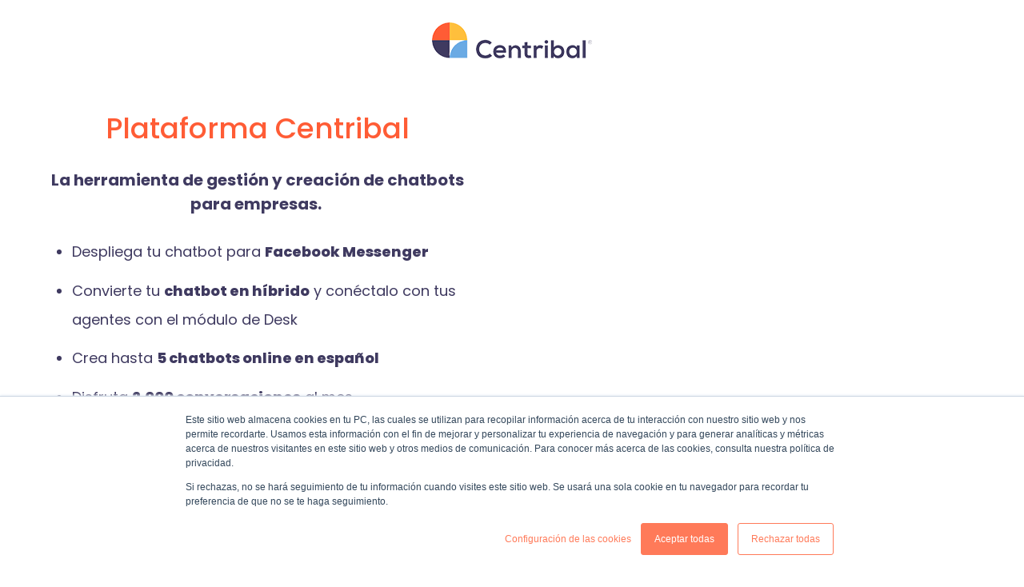

--- FILE ---
content_type: text/html; charset=UTF-8
request_url: https://demo.centribal.com/es/prueba-gratis-plan-professional-m
body_size: 10456
content:
<!doctype html><html lang="es-es"><head>
    <meta charset="utf-8">
    <title>Prueba gratis la Plataforma Centribal</title>
    
      <link rel="shortcut icon" href="https://demo.centribal.com/hubfs/si%CC%81mbolo-positivo.png">
    
    <meta name="description" content="En la Plataforma Centribal podrás crear chatbots desde un mismo lugar de manera rápida y sencilla, ahorrando costes y mejorando la experiencia de usuario.">
    
    
    
    
    <meta name="viewport" content="width=device-width, initial-scale=1">

    <script src="/hs/hsstatic/jquery-libs/static-1.1/jquery/jquery-1.7.1.js"></script>
<script>hsjQuery = window['jQuery'];</script>
    <meta property="og:description" content="En la Plataforma Centribal podrás crear chatbots desde un mismo lugar de manera rápida y sencilla, ahorrando costes y mejorando la experiencia de usuario.">
    <meta property="og:title" content="Prueba gratis la Plataforma Centribal">
    <meta name="twitter:description" content="En la Plataforma Centribal podrás crear chatbots desde un mismo lugar de manera rápida y sencilla, ahorrando costes y mejorando la experiencia de usuario.">
    <meta name="twitter:title" content="Prueba gratis la Plataforma Centribal">

    

    
    <style>
a.cta_button{-moz-box-sizing:content-box !important;-webkit-box-sizing:content-box !important;box-sizing:content-box !important;vertical-align:middle}.hs-breadcrumb-menu{list-style-type:none;margin:0px 0px 0px 0px;padding:0px 0px 0px 0px}.hs-breadcrumb-menu-item{float:left;padding:10px 0px 10px 10px}.hs-breadcrumb-menu-divider:before{content:'›';padding-left:10px}.hs-featured-image-link{border:0}.hs-featured-image{float:right;margin:0 0 20px 20px;max-width:50%}@media (max-width: 568px){.hs-featured-image{float:none;margin:0;width:100%;max-width:100%}}.hs-screen-reader-text{clip:rect(1px, 1px, 1px, 1px);height:1px;overflow:hidden;position:absolute !important;width:1px}
</style>

<link rel="stylesheet" href="//7052064.fs1.hubspotusercontent-na1.net/hubfs/7052064/hub_generated/template_assets/DEFAULT_ASSET/1767723235392/template_main.min.css">
<style>








/* 1a. Containers */





/* 1b. Breakpoints */







/* 1c. Colors */









/* 1d. Typography */











/* 1e. Border */



/* 1f. Corner Radius */



/* 1g. Lists */






/* 1h. Horizontal Rule */



/* 1i. Blockquote */




/* 1j. Buttons */








































/* 1k. Forms */















































/* 1l. Tables */











/* 1m. Site Header */












/* 1n. Site Footer */














/* 1o. Blog */








.content-wrapper {
  max-width: 1300px;
}

@media screen and (min-width: 1380px) {
  .content-wrapper {
    padding: 0;
  }
}

.content-wrapper--narrow {
  max-width: 760px;
}

@media screen and (min-width: 800px) {
  .content-wrapper--narrow {
    padding: 0;
  }
}

.dnd-section,
.content-wrapper--blog-index,
.content-wrapper--blog-post {
  padding: 80px 20px;
}

.dnd-section > .row-fluid {
  max-width: 1300px;
}





html {
  font-size: 18px;
}

body {
  font-family: Poppins, sans-serif; font-style: normal; font-weight: normal; text-decoration: none;
  background-color: #FFFFFF;
  color: #3f3a60;
  font-size: 18px;
}

/* Paragraphs */

p {
  font-family: Poppins, sans-serif; font-style: normal; font-weight: normal; text-decoration: none;
}

p.lead,
p.intro {
  font-size: 1.25rem;
}

/* Anchors */

a {
  font-family: Poppins, sans-serif; font-style: normal; font-weight: normal; text-decoration: none;
  color: #FF8A60;
}

a:hover, a:focus {
  font-weight: normal; text-decoration: underline; font-family: Poppins, sans-serif; font-style: normal;
  color: #009E83;
}

a:active {
  font-weight: normal; text-decoration: underline; font-family: Poppins, sans-serif; font-style: normal;
  color: #50eed3;
}

a.button:disabled {
  background-color: #f1f1f1;
}

/* Headings */

h1,
h2,
h3,
h4,
h5,
h6 {
  font-family: Poppins, sans-serif; font-style: normal; font-weight: 500; text-decoration: none;
  color: #3f3a60;
  text-transform: none;
}



  h1 {
    font-family: Poppins, sans-serif; font-style: normal; font-weight: 500; text-decoration: none;
    color: #3f3a60;
    font-size: 38px;
    letter-spacing: 0px;
    text-transform: none;
  }

  h2 {
    font-family: Poppins, sans-serif; font-style: normal; font-weight: 500; text-decoration: none;
    color: #3f3a60;
    font-size: 32px;
    letter-spacing: 0px;
    text-transform: none;
  }

  h3 {
    font-family: Poppins, sans-serif; font-style: normal; font-weight: 500; text-decoration: none;
    color: #3f3a60;
    font-size: 22px;
    letter-spacing: 0px;
    text-transform: none;
  }

  h4 {
    font-family: Poppins, sans-serif; font-style: normal; font-weight: 500; text-decoration: none;
    color: #3f3a60;
    font-size: 20px;
    letter-spacing: 1.18px;
    text-transform: none;
  }

  h5 {
    font-family: Poppins, sans-serif; font-style: normal; font-weight: 800; text-decoration: none;
    color: #3f3a60;
    font-size: 20px;
    letter-spacing: 1.18px;
    text-transform: none;
  }

  h6 {
    font-family: Poppins, sans-serif; font-style: normal; font-weight: 500; text-decoration: none;
    color: #3f3a60;
    font-size: 18px;
    letter-spacing: 1.06px;
    text-transform: none;
  }



/* Lists */

ul,
ol {
  margin: 1.5rem 0;
  padding-left: 1.5rem;
}

ul li,
ol li {
  margin: 0.7rem;
}

ul ul,
ol ul,
ul ol,
ol ol {
  margin: 1.5rem;
}

/* Blockquote */

blockquote {
  border-left: 10px solid #ffbf3d;
  padding-left: 1.5rem;
}

/* Horizontal Rules */

hr {
  border-bottom-color: #d0d0d0;
}





/* Primary Button */

button,
.button {
  font-family: Poppins, sans-serif; font-style: normal; font-weight: 500; text-decoration: none;
  background-color: 

  
  
    
  


  rgba(255, 138, 96, 1.0)

;
  border: 1px solid #FF8A60;
  border-radius: 50px;
  color: #FFFFFF;
  fill: #FFFFFF;
  font-size: 16px;
  padding: 12px 44px;
  text-transform: none;
}

button:hover,
button:focus,
.button:hover,
.button:focus,
button:active,
.button:active {
  font-family: Poppins, sans-serif; font-style: normal; font-weight: 500; text-decoration: none;
  background-color: 

  
  
    
  


  rgba(255, 191, 61, 1.0)

;
  border: 1px solid #ffbf3d;
  color: #FFFFFF;
}

button:active,
.button:active {
  font-family: Poppins, sans-serif; font-style: normal; font-weight: 500; text-decoration: none;
  background-color: rgba(255, 255, 141, 100);
  border: 1px solid #ffbf3d;
  border-color: #ffff8d;
  color: #FFFFFF;
}

/* Disabled Button */

button:disabled,
.button:disabled,
.button.button--secondary:disabled,
.button.button--simple:disabled {
  color: #f1f1f1;
}

button:disabled,
.button:disabled {
  background-color: #d0d0d0;
}

/* Secondary Button */

.button.button--secondary {
  font-family: Poppins, sans-serif; font-style: normal; font-weight: normal; text-decoration: none;
  background-color: 

  
  
    
  


  rgba(255, 255, 255, 0.0)

;
  border: 1px solid #FF8A60;
  border-radius: 50px;
  color: #FF8A60;
  fill: #FF8A60;
  padding: 12px 44px;
  text-transform: none;
}

.button.button--secondary:hover,
.button.button--secondary:focus,
.button.button--secondary:active {
  font-family: Poppins, sans-serif; font-style: normal; font-weight: 500; text-decoration: none;
  background-color: 

  
  
    
  


  rgba(255, 255, 255, 0.0)

;
  border: 1px solid #009E83;
  color: #009E83;
  fill: #009E83;
}

.button.button--secondary:active {
  font-family: Poppins, sans-serif; font-style: normal; font-weight: 500; text-decoration: none;
  background-color: rgba(255, 255, 255, 0);
  border: 1px solid #009E83;
  border-color: #50eed3;
  color: #50eed3;
  fill: #50eed3;
}

/* Simple Button */

.button.button--simple {
  font-family: Poppins, sans-serif; font-style: normal; font-weight: normal; text-decoration: none;
  color: #FF8A60;
  fill: #FF8A60;
  text-transform: uppercase;
}



  .button.button--simple:after {
    content: none;
  }



.button.button--simple:hover,
.button.button--simple:focus {
  font-family: Poppins, sans-serif; font-style: normal; font-weight: normal; text-decoration: none;
  color: #009E83;
  fill: #009E83;
}



  .button.button--simple:hover:after,
  .button.button--simple:focus:after,
  .button.button--simple:active:after {
    content: none;
  }



.button.button--simple:active {
  font-family: Poppins, sans-serif; font-style: normal; font-weight: normal; text-decoration: none;
  color: #50eed3;
  fill: #50eed3;
}

/* Button Sizing */

.button.button--small {
  font-size: 14px;
  padding: 12px 44px;
}

.button.button--large {
  font-size: 18px;
  padding: 12px 44px;
}







form {
  background-color: 

  
  
    
  


  rgba(63, 58, 96, 1.0)

;
  border: 1px none #D0D0D0;
  border-radius: 18px;
  padding: 30px 45px;
}

.hs-form-field {
  margin-bottom: 1.5rem;
}

/* Form Title */

.form-title {
  font-family: Poppins, sans-serif; font-style: normal; font-weight: 500; text-decoration: none;
  background-color: 

  
  
    
  


  rgba(63, 58, 96, 1.0)

;
  border: 1px none #D0D0D0;
  border-top-left-radius: 18px;
  border-top-right-radius: 18px;
  color: #FFFFFF;
  font-size: 22px;
  padding: 35px 15px;
  text-transform: none;
}

/* Labels */

.hs-form-field > label,
.hs-form-field > label span,
#hs-subscriptions-unsubscribe-survey label {
  font-family: Poppins, sans-serif; font-style: normal; font-weight: normal; text-decoration: none;
  color: #FFFFFF;
  font-size: 16px;
  padding: 0px 0px;
}

/* Help Text - Legends */

.hs-form-field legend,
#hs-subscriptions-unsubscribe-survey legend {
  font-family: Poppins, sans-serif; font-style: normal; font-weight: normal; text-decoration: none;
  color: #FFFFFF;
  font-size: 14px;
}

/* Inputs */

input[type='text'],
input[type='email'],
input[type='password'],
input[type='tel'],
input[type='number'],
select,
textarea {
  font-family: Poppins, sans-serif; font-style: normal; font-weight: normal; text-decoration: none;
  background-color: 

  
  
    
  


  rgba(255, 255, 255, 1.0)

;
  border: 1px solid #D2E9FC;
  border-radius: 4px;
  color: #3f3a60;
  font-size: 16px;
  padding: 8px 10px;
}

input[type='text']:focus,
input[type='email']:focus,
input[type='password']:focus,
input[type='tel']:focus,
input[type='number']:focus,
input[type='file']:focus,
select:focus,
textarea:focus {
  outline-color: #FF8A60;
}

::-webkit-input-placeholder {
  color: #D0D0D0;
}

::-moz-placeholder {
  color: #D0D0D0;
}

:-ms-input-placeholder {
  color: #D0D0D0;
}

:-moz-placeholder {
  color: #D0D0D0;
}

::placeholder {
  color: #D0D0D0;
}

/* Inputs - Checkbox/Radio */

form .inputs-list:not(.no-list) label,
form .inputs-list:not(.no-list) label > span,
form .inputs-list:not(.no-list) label > span p {
  font-family: Poppins, sans-serif; font-style: normal; font-weight: normal; text-decoration: none;
  color: #FFFFFF;
  font-size: 14px;
}

/* Inputs - Datepicker */

.fn-date-picker .pika-table thead th {
  background-color: 

  
  
    
  


  rgba(0, 50, 109, 1.0)

;
  color: #FFFFFF;
}

.fn-date-picker td.is-today .pika-button {
  color: #3f3a60;
}

.hs-datepicker .is-selected button.pika-button {
  background-color: #ffbf3d;
  color: #3f3a60;
}

.hs-datepicker button.pika-button:hover {
  background-color: #FF8A60 !important;
}

/* Form Rich Text */

form .hs-richtext,
form .hs-richtext *,
form .hs-richtext p,
form .hs-richtext h1,
form .hs-richtext h2,
form .hs-richtext h3,
form .hs-richtext h4,
form .hs-richtext h5,
form .hs-richtext h6 {
  font-family: Poppins, sans-serif; font-style: normal; font-weight: normal; text-decoration: none;
  color: #FFFFFF;
}

/* GDPR Text */

form .legal-consent-container,
form .legal-consent-container .hs-richtext,
form .legal-consent-container .hs-richtext p {
  font-family: Poppins, sans-serif; font-style: normal; font-weight: normal; text-decoration: none;
  color: #FFFFFF;
  font-size: 14px;
}

/* Validation */

.hs-input.invalid.error {
  border-color: #ef6b51;
}

.hs-error-msg,
.hs-error-msgs {
  color: #ef6b51;
}

/* Submit */



  form input[type='submit'],
  form .hs-button,
  form .hs-subscriptions-primary-button {
    font-family: Poppins, sans-serif; font-style: normal; font-weight: 500; text-decoration: none;
    background-color: 

  
  
    
  


  rgba(255, 138, 96, 1.0)

;
    border: 1px solid #FF8A60;
    border-radius: 50px;
    color: #FFFFFF;
    fill: #FFFFFF;
    padding: 12px 44px;
    text-transform: none;
  }

  form input[type='submit']:hover,
  form input[type='submit']:focus,
  form .hs-button:hover,
  form .hs-button:focus,
  form .hs-subscriptions-primary-button:hover,
  form .hs-subscriptions-primary-button:focus {
    font-family: Poppins, sans-serif; font-style: normal; font-weight: 500; text-decoration: none;
    background-color: 

  
  
    
  


  rgba(255, 191, 61, 1.0)

;
    border: 1px solid #ffbf3d;
    color: #FFFFFF;
  }

  form input[type='submit']:active,
  form .hs-button:active,
  form .hs-subscriptions-primary-button:active {
    font-family: Poppins, sans-serif; font-style: normal; font-weight: 500; text-decoration: none;
    background-color: rgba(255, 255, 141, 100);
    border: 1px solid #ffbf3d;
    border-color: #ffff8d;
}





  form input[type='submit'],
  form .hs-button,
  form .hs-subscriptions-primary-button {
    font-size: 16px;
    padding: 12px 44px;
  }



/* Inline Thank You Message */

.submitted-message {
  background-color: 

  
  
    
  


  rgba(63, 58, 96, 1.0)

;
  border: 1px none #D0D0D0;
  border-radius: 18px;
  padding: 30px 45px;
}





table {
  background-color: 

  
  
    
  


  rgba(255, 255, 255, 1.0)

;
  border: 1px solid #D2E9FC;
}

th,
td {
  border: 1px solid #D2E9FC;
  color: #3f3a60;
  padding: 15px 15px;
}

thead th,
thead td {
  background-color: 

  
  
    
  


  rgba(0, 50, 109, 1.0)

;
  border-bottom: 2px none #D2E9FC;
  color: #FFFFFF;
}

tbody + tbody {
  border-top: 2px none #D2E9FC;
}






.header {
  background-color: 

  
  
    
  


  rgba(255, 255, 255, 1.0)

;
  border-bottom: 1px none #FFFFFF;
}

.header__container {
  max-width: 1300px;
}

/* Header Content */

.header p,
.header h1,
.header h2,
.header h3,
.header h4,
.header h5,
.header h6,
.header span,
.header div,
.header li,
.header blockquote,
.header .related-post__title a {
  color: 

  
  
    
  


  rgba(63, 58, 96, 1)

;
}

/* Logo */

.header__logo .logo-company-name {
  color: 

  
  
    
  


  rgba(63, 58, 96, 1)

;
}

/* Navigation Menu */

.navigation-primary .menu-item a {
  font-family: Poppins, sans-serif; font-style: normal; font-weight: 500; text-decoration: none;
  color: #3f3a60;
  font-size: 18px;
  text-transform: none;
}

.navigation-primary .menu-item a:hover,
.navigation-primary .menu-item a:focus {
  font-family: Poppins, sans-serif; font-style: normal; font-weight: 500; text-decoration: none;
  color: #3f3a60;
}

.navigation-primary .menu-item a:active {
  font-family: Poppins, sans-serif; font-style: normal; font-weight: 500; text-decoration: none;
  color: #3f3a60;
}

.navigation-primary .submenu:not(.level-1) {
  background-color: 

  
  
    
  


  rgba(255, 255, 255, 1.0)

;
}

.navigation-primary .submenu:not(.level-1) .menu-item .menu-link:hover,
.navigation-primary .submenu:not(.level-1) .menu-item .menu-link:focus {
  font-family: Poppins, sans-serif; font-style: normal; font-weight: 500; text-decoration: none;
  background-color: 

  
  
    
  


  rgba(239, 247, 255, 1.0)

;
  color: #3f3a60;
}

.navigation-primary .submenu:not(.level-1) .menu-item .menu-link:active {
  font-family: Poppins, sans-serif; font-style: normal; font-weight: 500; text-decoration: none;
  background-color: 

  
  
    
  


  rgba(255, 138, 96, 1.0)

;
  color: #3f3a60;
}


@media (min-width: 768px) {
  .navigation-primary .submenu:not(.level-1) {
    border: 2px solid #EFF7FE;
  }
}

@media (max-width: 768px) {
  .header__navigation {
    background-color: 

  
  
    
  


  rgba(255, 255, 255, 1.0)

;
  }

  .header__menu .header__mobile-menu-icon,
  .header__menu .header__mobile-menu-icon:after,
  .header__menu .header__mobile-menu-icon:before,
  .header__menu .menu-arrow-icon,
  .header__menu .menu-arrow-icon:after {
    background-color: #3f3a60;
  }

  .navigation-primary .submenu.level-1 .menu-item .menu-link:hover,
  .navigation-primary .submenu.level-1 .menu-item .menu-link:focus {
    font-family: Poppins, sans-serif; font-style: normal; font-weight: 500; text-decoration: none;
    background-color: 

  
  
    
  


  rgba(239, 247, 255, 1.0)

;
    color: #3f3a60;
  }

  .navigation-primary .submenu.level-1 .menu-item .menu-link:active {
    font-family: Poppins, sans-serif; font-style: normal; font-weight: 500; text-decoration: none;
    background-color: 

  
  
    
  


  rgba(255, 138, 96, 1.0)

;
    color: #3f3a60;
  }
}

/* Menu Toggle */

@media screen and (max-width: 767px) {
  body .header__navigation-toggle svg,
  body .menu-arrow svg {
    fill: #3f3a60;
  }
}

/* Language Switcher */

.header__language-switcher .lang_list_class {
  background-color: 

  
  
    
  


  rgba(255, 255, 255, 1.0)

;
  border: 2px solid #EFF7FE;
}

.header__language-switcher-label-current:after {
  border-top-color: #3f3a60;
}

.header__language-switcher-label-current,
.header__language-switcher .lang_list_class li a {
  font-family: Poppins, sans-serif; font-style: normal; font-weight: 500; text-decoration: none;
  color: #3f3a60;
  font-size: 18px;
  text-transform: none;
}

.header__language-switcher-label-current:hover,
.header__language-switcher-label-current:focus,
.header__language-switcher-label-current:active,
.header__language-switcher .lang_list_class li:hover a,
.header__language-switcher .lang_list_class li:focus a,
.header__language-switcher .lang_list_class li a:active {
  font-family: Poppins, sans-serif; font-style: normal; font-weight: 500; text-decoration: none;
  color: #3f3a60;
}

.header__language-switcher .lang_list_class li:hover,
.header__language-switcher .lang_list_class li:focus {
  font-family: Poppins, sans-serif; font-style: normal; font-weight: 500; text-decoration: none;
  background-color: 

  
  
    
  


  rgba(239, 247, 255, 1.0)

;
  color: #3f3a60;
}

/* Blog Post Listing Module */

.header .blog-post-listing h1,
.header .blog-post-listing h2,
.header .blog-post-listing h3,
.header .blog-post-listing h4,
.header .blog-post-listing h5,
.header .blog-post-listing h6,
.header .blog-post-listing p,
.header .blog-post-listing div,
.header .blog-post-listing span {
  color: #3f3a60;
}

/* Related Posts Module */

.header .related-post__title a:hover,
.header .related-post__title a:focus {
  color: 

  
  
    
  


  rgba(63, 58, 96, 1)

;
}

.header .related-post__title a:active {
  color: 

  
  
    
  


  rgba(63, 58, 96, 1)

;
}

/* Social Follow Module */

.header .social-links__icon svg {
  fill: 

  
  
    
  


  rgba(63, 58, 96, 1)

;
}

.header .social-links__icon:hover svg {
  fill: 

  
  
    
  


  rgba(255, 255, 255, 1.0)

;
}

.header .social-links__icon:hover {
  background-color: 

  
  
    
  


  rgba(63, 58, 96, 1)

;
}





.footer--site-page {
  background-color: 

  
  
    
  


  rgba(63, 52, 96, 1.0)

;
  border-top: 1px none #00C6AB;
}

.footer--landing-page {
  background-color: 

  
  
    
  


  rgba(255, 255, 255, 1)

;
  color: 

  
  
    
  


  rgba(63, 58, 96, 1)

;
}

.footer--landing-page h1,
.footer--landing-page h2,
.footer--landing-page h3,
.footer--landing-page h4,
.footer--landing-page h5,
.footer--landing-page h6,
.footer--landing-page p,
.footer--landing-page a:not(.button),
.footer--landing-page div,
.footer--landing-page span,
.footer--landing-page blockquote,
.footer--landing-page .related-post__title a {
  color: 

  
  
    
  


  rgba(63, 58, 96, 1)

;
}

.footer__container {
  max-width: 1300px;
}

.footer__bottom-section {
  border-color: #ffffff;
  border-top: 2px solid #EFF7FE;
}

/* Footer Content */

.footer--site-page h1,
.footer--site-page h2,
.footer--site-page h3,
.footer--site-page h4,
.footer--site-page h5,
.footer--site-page h6,
.footer--site-page p,
.footer--site-page a:not(.button),
.footer--site-page div,
.footer--site-page span,
.footer--site-page blockquote,
.footer--site-page .related-post__title a {
  color: #ffffff;
}



  .footer--site-page h4 {
      font-family: Poppins, sans-serif; font-style: normal; font-weight: 500; text-decoration: none;
      font-size: 18px;
      letter-spacing: 1.06px;
      text-transform: none;
  }



/* Footer Menu */

.footer .hs-menu-item a {
  font-family: Poppins, sans-serif; font-style: normal; font-weight: normal; text-decoration: none;
  color: #FFFFFF;
  font-size: 18px;
  text-transform: none;
}

.footer .hs-menu-item a:hover,
.footer .hs-menu-item a:focus {
  font-family: Poppins, sans-serif; font-style: normal; font-weight: normal; text-decoration: none;
  color: #FFFFFF;
}

.footer .hs-menu-item a:active {
  font-family: Poppins, sans-serif; font-style: normal; font-weight: normal; text-decoration: none;
  color: #FFFFFF;
}

/* Form Module */

.footer--site-page .form-title,
.footer--site-page form .hs-richtext,
.footer--site-page form .hs-richtext *,
.footer--site-page form .hs-richtext p,
.footer--site-page form .hs-richtext h1,
.footer--site-page form .hs-richtext h2,
.footer--site-page form .hs-richtext h3,
.footer--site-page form .hs-richtext h4,
.footer--site-page form .hs-richtext h5,
.footer--site-page form .hs-richtext h6,
.footer--site-page .hs-form-field > label,
.footer--site-page .hs-form-field > label span,
.footer--site-page .hs-form-field legend,
.footer--site-page form .inputs-list:not(.no-list) label,
.footer--site-page form .inputs-list:not(.no-list) label > span,
.footer--site-page form .inputs-list:not(.no-list) label > span p {
  color: #ffffff;
}

/* Blog Post Listing Module */

.footer .blog-post-listing h1,
.footer .blog-post-listing h2,
.footer .blog-post-listing h3,
.footer .blog-post-listing h4,
.footer .blog-post-listing h5,
.footer .blog-post-listing h6,
.footer .blog-post-listing p,
.footer .blog-post-listing div,
.footer .blog-post-listing span {
  color: #3f3a60;
}

/* Related Posts Module */

.footer--site-page .related-post__title a:hover,
.footer--site-page .related-post__title a:focus {
  color: #afafaf;
}

.footer--site-page .related-post__title a:active {
  color: #ffffff;
}

/* Social Follow Module */

.footer--site-page .social-links__icon svg {
  fill: #ffffff;
}

.footer--site-page .social-links__icon:hover svg {
  fill: 

  
  
    
  


  rgba(63, 52, 96, 1.0)

;
}

.footer--site-page .social-links__icon:hover {
  background-color: #ffffff;
}





/* Blog Title */

.blog-index__post-title a,
.blog-index__post-author-name {
  color: #3f3a60;
}

.blog-index__post-title a:hover,
.blog-index__post-title a:focus {
  color: #000010;
}

.blog-index__post-title a:active {
  color: #8f8ab0;
}

/* Blog Meta - Author */

.blog-index__post-author-name,
.blog-post__author-name {
  font-family: Poppins, sans-serif; font-style: normal; font-weight: normal; text-decoration: none;
  color: #3f3a60;
}

.blog-post__author-links svg {
  fill: #3f3a60;
}

.blog-post__author-links a:hover svg {
  fill: #FF8A60;
}

/* Tags */

.blog-index__post-tag-link,
.blog-post__tag-link {
  background-color: 

  
  
    
  


  rgba(255, 191, 61, 0.0)

;
  color: #00C6AB;
}

.blog-index__post-tags svg,
.blog-post__tags svg {
  fill: #ffbf3d;
}

/* Blog Listing */

.blog-subheader__author-links a {
  background-color: #FF8A60;
}

.blog-subheader__author-links a:hover {
  background-color: #009E83;
}

/* Blog Pagination */

.blog-pagination__link {
  color: #FF8A60;
}

.blog-pagination__link:hover,
.blog-pagination__link:focus {
  color: #009E83;
}

.blog-pagination__link:hover svg,
.blog-pagination__link:focus svg {
  fill: #009E83;
}

.blog-pagination__link:active {
  color: #50eed3;
}

.blog-pagination__link:active svg {
  fill: #50eed3;
}

.blog-pagination__prev-link--disabled,
.blog-pagination__next-link--disabled {
  color: #d0d0d0;
}

.blog-pagination__prev-link--disabled svg,
.blog-pagination__next-link--disabled svg {
  fill: #d0d0d0;
}

.blog-pagination__link--active {
  background-color: #FF8A60;
  color: #fff;
}

.blog-pagination__link--active:hover,
.blog-pagination__link--active:focus {
  color: #fff;
}

/* Blog Post */

.blog-post__image {
  border-radius: 18px;
}

/* Blog Search */

.blog-search form button {
  border-radius: 4px;
}





/* Error Pages - Global */

.error-page:before {
  font-family: Poppins, sans-serif; font-style: normal; font-weight: normal; text-decoration: none;
}

/* System Pages - Global */

.hs-search-results__title {
  font-family: Poppins, sans-serif; font-style: normal; font-weight: 500; text-decoration: none;
  color: #3f3a60;
}

.hs-search-results__title:hover {
  font-family: Poppins, sans-serif; font-style: normal; font-weight: 500; text-decoration: none;
}

/* Forms in System Pages */

#email-prefs-form h3 {
  font-family: Poppins, sans-serif; font-style: normal; font-weight: normal; text-decoration: none;
  color: #FFFFFF;
  font-size: 16px;
  padding: 0px 0px;
}

#email-prefs-form,
#email-prefs-form h1,
#email-prefs-form h2 {
  color: #FFFFFF;
}

/* Password Prompt */

.password-prompt input[type='password'] {
  margin-bottom: 1.5rem;
}

/* Backup Unsubscribe */

.backup-unsubscribe input[type='email'] {
  margin-bottom: 1.5rem;
  padding: 8px 10px !important;
}





/* Icon */

body .icon svg {
  fill: #ffbf3d;
}

/* Pricing Table */

body .price-block__header {
  background-color: #ffbf3d;
}

body .billing-selectors__pricing-option input[type='radio']:checked + label:before {
  border-color: #ffbf3d;
}

/* Image Module */

img {
  max-width: 100%;
}

/* Social Follow */

body .social-links__icon svg {
  fill: #3f3a60;
}

body .social-links__icon:hover svg {
  fill: #3f3a60;
}

body .social-links__icon:hover {
  background-color: transparent;
}

/* Statististic */

body .statistic__circle {
  background-color: #d0d0d0;
}

body .statistic__info {
  color: #3f3a60;
}

body .statistic__bar,
body .statistic__fill,
body .statistic__fill {
  border-color: #ffbf3d;
}

body .statistic__circle:after {
  background-color: #FFFFFF
}

/* Testimonial Slider */

body .tns-nav button {
  background-color: #d0d0d0;
}

body .tns-nav .tns-nav-active {
  background-color: #ffbf3d;
}
</style>

<style>
  @font-face {
    font-family: "Poppins";
    font-weight: 800;
    font-style: normal;
    font-display: swap;
    src: url("/_hcms/googlefonts/Poppins/800.woff2") format("woff2"), url("/_hcms/googlefonts/Poppins/800.woff") format("woff");
  }
  @font-face {
    font-family: "Poppins";
    font-weight: 700;
    font-style: normal;
    font-display: swap;
    src: url("/_hcms/googlefonts/Poppins/700.woff2") format("woff2"), url("/_hcms/googlefonts/Poppins/700.woff") format("woff");
  }
  @font-face {
    font-family: "Poppins";
    font-weight: 500;
    font-style: normal;
    font-display: swap;
    src: url("/_hcms/googlefonts/Poppins/500.woff2") format("woff2"), url("/_hcms/googlefonts/Poppins/500.woff") format("woff");
  }
  @font-face {
    font-family: "Poppins";
    font-weight: 400;
    font-style: normal;
    font-display: swap;
    src: url("/_hcms/googlefonts/Poppins/regular.woff2") format("woff2"), url("/_hcms/googlefonts/Poppins/regular.woff") format("woff");
  }
  @font-face {
    font-family: "Nunito Sans";
    font-weight: 800;
    font-style: normal;
    font-display: swap;
    src: url("/_hcms/googlefonts/Nunito_Sans/800.woff2") format("woff2"), url("/_hcms/googlefonts/Nunito_Sans/800.woff") format("woff");
  }
  @font-face {
    font-family: "Nunito Sans";
    font-weight: 900;
    font-style: normal;
    font-display: swap;
    src: url("/_hcms/googlefonts/Nunito_Sans/900.woff2") format("woff2"), url("/_hcms/googlefonts/Nunito_Sans/900.woff") format("woff");
  }
  @font-face {
    font-family: "Nunito Sans";
    font-weight: 700;
    font-style: normal;
    font-display: swap;
    src: url("/_hcms/googlefonts/Nunito_Sans/700.woff2") format("woff2"), url("/_hcms/googlefonts/Nunito_Sans/700.woff") format("woff");
  }
  @font-face {
    font-family: "Nunito Sans";
    font-weight: 300;
    font-style: normal;
    font-display: swap;
    src: url("/_hcms/googlefonts/Nunito_Sans/300.woff2") format("woff2"), url("/_hcms/googlefonts/Nunito_Sans/300.woff") format("woff");
  }
  @font-face {
    font-family: "Nunito Sans";
    font-weight: 400;
    font-style: normal;
    font-display: swap;
    src: url("/_hcms/googlefonts/Nunito_Sans/regular.woff2") format("woff2"), url("/_hcms/googlefonts/Nunito_Sans/regular.woff") format("woff");
  }
</style>

<!-- Editor Styles -->
<style id="hs_editor_style" type="text/css">
#hs_cos_wrapper_widget_1606913694971  { display: block !important; line-height: 38px !important; padding-bottom: -10px !important; padding-top: 0px !important; text-align: center !important }
#hs_cos_wrapper_widget_1606913694971  p , #hs_cos_wrapper_widget_1606913694971  li , #hs_cos_wrapper_widget_1606913694971  span , #hs_cos_wrapper_widget_1606913694971  label , #hs_cos_wrapper_widget_1606913694971  h1 , #hs_cos_wrapper_widget_1606913694971  h2 , #hs_cos_wrapper_widget_1606913694971  h3 , #hs_cos_wrapper_widget_1606913694971  h4 , #hs_cos_wrapper_widget_1606913694971  h5 , #hs_cos_wrapper_widget_1606913694971  h6  { line-height: 38px !important }
#hs_cos_wrapper_module_16069138759733  { display: block !important; margin-bottom: 0px !important; margin-top: -20px !important; padding-bottom: 0px !important; padding-top: 0px !important }
#hs_cos_wrapper_module_1617808817455  { display: block !important; margin-bottom: -150px !important; margin-top: -50px !important; padding-bottom: 0px !important }
#hs_cos_wrapper_widget_1606919468183  { display: block !important; padding-bottom: 20px !important }
#hs_cos_wrapper_module_1606919575409  { display: block !important; padding-bottom: 20px !important }
#hs_cos_wrapper_module_16070983567112  { display: block !important; padding-bottom: 20px !important }
#hs_cos_wrapper_module_16070981352562  { display: block !important; padding-bottom: 20px !important }
#hs_cos_wrapper_module_16070981352563  { display: block !important; padding-bottom: 20px !important }
#hs_cos_wrapper_module_16070981352564  { display: block !important; padding-bottom: 20px !important }
#hs_cos_wrapper_module_16070981948472  { display: block !important; padding-bottom: 20px !important }
#hs_cos_wrapper_module_16070981948473  { display: block !important; padding-bottom: 20px !important }
#hs_cos_wrapper_module_16070981948474  { display: block !important; padding-bottom: 20px !important }
#hs_cos_wrapper_widget_1606913694971  { display: block !important; line-height: 38px !important; padding-bottom: -10px !important; padding-top: 0px !important; text-align: center !important }
#hs_cos_wrapper_widget_1606913694971  p , #hs_cos_wrapper_widget_1606913694971  li , #hs_cos_wrapper_widget_1606913694971  span , #hs_cos_wrapper_widget_1606913694971  label , #hs_cos_wrapper_widget_1606913694971  h1 , #hs_cos_wrapper_widget_1606913694971  h2 , #hs_cos_wrapper_widget_1606913694971  h3 , #hs_cos_wrapper_widget_1606913694971  h4 , #hs_cos_wrapper_widget_1606913694971  h5 , #hs_cos_wrapper_widget_1606913694971  h6  { line-height: 38px !important }
#hs_cos_wrapper_module_16069138759733  { display: block !important; margin-bottom: 0px !important; margin-top: -20px !important; padding-bottom: 0px !important; padding-top: 0px !important }
#hs_cos_wrapper_module_1617808817455  { display: block !important; margin-bottom: -150px !important; margin-top: -50px !important; padding-bottom: 0px !important }
#hs_cos_wrapper_module_16070983567112  { display: block !important; padding-bottom: 20px !important }
#hs_cos_wrapper_module_1606919575409  { display: block !important; padding-bottom: 20px !important }
#hs_cos_wrapper_widget_1606919468183  { display: block !important; padding-bottom: 20px !important }
#hs_cos_wrapper_module_16070981352564  { display: block !important; padding-bottom: 20px !important }
#hs_cos_wrapper_module_16070981352563  { display: block !important; padding-bottom: 20px !important }
#hs_cos_wrapper_module_16070981352562  { display: block !important; padding-bottom: 20px !important }
#hs_cos_wrapper_module_16070981948474  { display: block !important; padding-bottom: 20px !important }
#hs_cos_wrapper_module_16070981948473  { display: block !important; padding-bottom: 20px !important }
#hs_cos_wrapper_module_16070981948472  { display: block !important; padding-bottom: 20px !important }
.header_dnd_top-row-0-max-width-section-centering > .row-fluid {
  max-width: 200px !important;
  margin-left: auto !important;
  margin-right: auto !important;
}
.dnd_area-row-1-max-width-section-centering > .row-fluid {
  max-width: 1300px !important;
  margin-left: auto !important;
  margin-right: auto !important;
}
.dnd_area-row-2-max-width-section-centering > .row-fluid {
  max-width: 900px !important;
  margin-left: auto !important;
  margin-right: auto !important;
}
.module_16069138759733-flexbox-positioning {
  display: -ms-flexbox !important;
  -ms-flex-direction: column !important;
  -ms-flex-align: center !important;
  -ms-flex-pack: start;
  display: flex !important;
  flex-direction: column !important;
  align-items: center !important;
  justify-content: flex-start;
}
.module_16069138759733-flexbox-positioning > div {
  max-width: 100%;
  flex-shrink: 0 !important;
}
.module_16070983567112-flexbox-positioning {
  display: -ms-flexbox !important;
  -ms-flex-direction: column !important;
  -ms-flex-align: center !important;
  -ms-flex-pack: start;
  display: flex !important;
  flex-direction: column !important;
  align-items: center !important;
  justify-content: flex-start;
}
.module_16070983567112-flexbox-positioning > div {
  max-width: 100%;
  flex-shrink: 0 !important;
}
.module_1606919575409-flexbox-positioning {
  display: -ms-flexbox !important;
  -ms-flex-direction: column !important;
  -ms-flex-align: center !important;
  -ms-flex-pack: start;
  display: flex !important;
  flex-direction: column !important;
  align-items: center !important;
  justify-content: flex-start;
}
.module_1606919575409-flexbox-positioning > div {
  max-width: 100%;
  flex-shrink: 0 !important;
}
.widget_1606919468183-flexbox-positioning {
  display: -ms-flexbox !important;
  -ms-flex-direction: column !important;
  -ms-flex-align: center !important;
  -ms-flex-pack: start;
  display: flex !important;
  flex-direction: column !important;
  align-items: center !important;
  justify-content: flex-start;
}
.widget_1606919468183-flexbox-positioning > div {
  max-width: 100%;
  flex-shrink: 0 !important;
}
.module_16070981352564-flexbox-positioning {
  display: -ms-flexbox !important;
  -ms-flex-direction: column !important;
  -ms-flex-align: center !important;
  -ms-flex-pack: start;
  display: flex !important;
  flex-direction: column !important;
  align-items: center !important;
  justify-content: flex-start;
}
.module_16070981352564-flexbox-positioning > div {
  max-width: 100%;
  flex-shrink: 0 !important;
}
.module_16070981352563-flexbox-positioning {
  display: -ms-flexbox !important;
  -ms-flex-direction: column !important;
  -ms-flex-align: center !important;
  -ms-flex-pack: start;
  display: flex !important;
  flex-direction: column !important;
  align-items: center !important;
  justify-content: flex-start;
}
.module_16070981352563-flexbox-positioning > div {
  max-width: 100%;
  flex-shrink: 0 !important;
}
.module_16070981352562-flexbox-positioning {
  display: -ms-flexbox !important;
  -ms-flex-direction: column !important;
  -ms-flex-align: center !important;
  -ms-flex-pack: start;
  display: flex !important;
  flex-direction: column !important;
  align-items: center !important;
  justify-content: flex-start;
}
.module_16070981352562-flexbox-positioning > div {
  max-width: 100%;
  flex-shrink: 0 !important;
}
.module_16070981948474-flexbox-positioning {
  display: -ms-flexbox !important;
  -ms-flex-direction: column !important;
  -ms-flex-align: center !important;
  -ms-flex-pack: start;
  display: flex !important;
  flex-direction: column !important;
  align-items: center !important;
  justify-content: flex-start;
}
.module_16070981948474-flexbox-positioning > div {
  max-width: 100%;
  flex-shrink: 0 !important;
}
.module_16070981948473-flexbox-positioning {
  display: -ms-flexbox !important;
  -ms-flex-direction: column !important;
  -ms-flex-align: center !important;
  -ms-flex-pack: start;
  display: flex !important;
  flex-direction: column !important;
  align-items: center !important;
  justify-content: flex-start;
}
.module_16070981948473-flexbox-positioning > div {
  max-width: 100%;
  flex-shrink: 0 !important;
}
.module_16070981948472-flexbox-positioning {
  display: -ms-flexbox !important;
  -ms-flex-direction: column !important;
  -ms-flex-align: center !important;
  -ms-flex-pack: start;
  display: flex !important;
  flex-direction: column !important;
  align-items: center !important;
  justify-content: flex-start;
}
.module_16070981948472-flexbox-positioning > div {
  max-width: 100%;
  flex-shrink: 0 !important;
}
.widget_1619094601081-flexbox-positioning {
  display: -ms-flexbox !important;
  -ms-flex-direction: column !important;
  -ms-flex-align: center !important;
  -ms-flex-pack: start;
  display: flex !important;
  flex-direction: column !important;
  align-items: center !important;
  justify-content: flex-start;
}
.widget_1619094601081-flexbox-positioning > div {
  max-width: 100%;
  flex-shrink: 0 !important;
}
.widget_1619094592058-flexbox-positioning {
  display: -ms-flexbox !important;
  -ms-flex-direction: column !important;
  -ms-flex-align: center !important;
  -ms-flex-pack: start;
  display: flex !important;
  flex-direction: column !important;
  align-items: center !important;
  justify-content: flex-start;
}
.widget_1619094592058-flexbox-positioning > div {
  max-width: 100%;
  flex-shrink: 0 !important;
}
.widget_1619094583477-flexbox-positioning {
  display: -ms-flexbox !important;
  -ms-flex-direction: column !important;
  -ms-flex-align: center !important;
  -ms-flex-pack: start;
  display: flex !important;
  flex-direction: column !important;
  align-items: center !important;
  justify-content: flex-start;
}
.widget_1619094583477-flexbox-positioning > div {
  max-width: 100%;
  flex-shrink: 0 !important;
}
/* HubSpot Non-stacked Media Query Styles */
@media (min-width:768px) {
  .cell_16069136880102-row-1-vertical-alignment > .row-fluid {
    display: -ms-flexbox !important;
    -ms-flex-direction: row;
    display: flex !important;
    flex-direction: row;
  }
  .cell_1615378028581-vertical-alignment {
    display: -ms-flexbox !important;
    -ms-flex-direction: column !important;
    -ms-flex-pack: center !important;
    display: flex !important;
    flex-direction: column !important;
    justify-content: center !important;
  }
  .cell_1615378028581-vertical-alignment > div {
    flex-shrink: 0 !important;
  }
  .cell_16069143405902-row-3-vertical-alignment > .row-fluid {
    display: -ms-flexbox !important;
    -ms-flex-direction: row;
    display: flex !important;
    flex-direction: row;
  }
  .cell_1619094601239-vertical-alignment {
    display: -ms-flexbox !important;
    -ms-flex-direction: column !important;
    -ms-flex-pack: center !important;
    display: flex !important;
    flex-direction: column !important;
    justify-content: center !important;
  }
  .cell_1619094601239-vertical-alignment > div {
    flex-shrink: 0 !important;
  }
  .cell_1619094592208-vertical-alignment {
    display: -ms-flexbox !important;
    -ms-flex-direction: column !important;
    -ms-flex-pack: center !important;
    display: flex !important;
    flex-direction: column !important;
    justify-content: center !important;
  }
  .cell_1619094592208-vertical-alignment > div {
    flex-shrink: 0 !important;
  }
  .cell_1619094592205-vertical-alignment {
    display: -ms-flexbox !important;
    -ms-flex-direction: column !important;
    -ms-flex-pack: center !important;
    display: flex !important;
    flex-direction: column !important;
    justify-content: center !important;
  }
  .cell_1619094592205-vertical-alignment > div {
    flex-shrink: 0 !important;
  }
}
/* HubSpot Styles (default) */
.dnd_area-row-0-padding {
  padding-top: 30px !important;
  padding-bottom: 20px !important;
}
.dnd_area-row-0-background-layers {
  background-image: linear-gradient(rgba(255, 255, 255, 1), rgba(255, 255, 255, 1)) !important;
  background-position: left top !important;
  background-size: auto !important;
  background-repeat: no-repeat !important;
}
.dnd_area-row-1-padding {
  padding-top: 20px !important;
  padding-bottom: 0px !important;
}
.dnd_area-row-2-margin {
  margin-top: -55px !important;
  margin-bottom: 0px !important;
}
.dnd_area-row-2-padding {
  padding-top: 0px !important;
  padding-bottom: 0px !important;
  padding-left: 0px !important;
  padding-right: 0px !important;
}
.dnd_area-row-4-padding {
  padding-top: 0px !important;
  padding-left: 30px !important;
  padding-right: 30px !important;
}
.dnd_area-column-8-padding {
  padding-top: 0px !important;
  padding-bottom: 0px !important;
  padding-left: 20px !important;
}
.dnd_area-column-6-padding {
  padding-left: 30px !important;
  padding-right: 30px !important;
}
.cell_16069136880102-row-2-padding {
  padding-bottom: 20px !important;
}
.cell_16069136880102-row-3-padding {
  padding-bottom: 20px !important;
}
.cell_16069136880102-row-4-padding {
  padding-bottom: 40px !important;
}
.cell_16069143405902-row-0-padding {
  padding-bottom: 0px !important;
}
.cell_16069143405902-row-1-padding {
  padding-bottom: 0px !important;
}
.cell_16069143405902-row-2-padding {
  padding-bottom: 0px !important;
}
.cell_16069143405902-row-3-padding {
  padding-bottom: 0px !important;
}
.cell_16069143405902-row-4-padding {
  padding-bottom: 40px !important;
}
</style>
    

    
<!--  Added by GoogleAnalytics integration -->
<script>
var _hsp = window._hsp = window._hsp || [];
_hsp.push(['addPrivacyConsentListener', function(consent) { if (consent.allowed || (consent.categories && consent.categories.analytics)) {
  (function(i,s,o,g,r,a,m){i['GoogleAnalyticsObject']=r;i[r]=i[r]||function(){
  (i[r].q=i[r].q||[]).push(arguments)},i[r].l=1*new Date();a=s.createElement(o),
  m=s.getElementsByTagName(o)[0];a.async=1;a.src=g;m.parentNode.insertBefore(a,m)
})(window,document,'script','//www.google-analytics.com/analytics.js','ga');
  ga('create','UA-159632973-1','auto');
  ga('send','pageview');
}}]);
</script>

<!-- /Added by GoogleAnalytics integration -->

<!--  Added by GoogleAnalytics4 integration -->
<script>
var _hsp = window._hsp = window._hsp || [];
window.dataLayer = window.dataLayer || [];
function gtag(){dataLayer.push(arguments);}

var useGoogleConsentModeV2 = true;
var waitForUpdateMillis = 1000;


if (!window._hsGoogleConsentRunOnce) {
  window._hsGoogleConsentRunOnce = true;

  gtag('consent', 'default', {
    'ad_storage': 'denied',
    'analytics_storage': 'denied',
    'ad_user_data': 'denied',
    'ad_personalization': 'denied',
    'wait_for_update': waitForUpdateMillis
  });

  if (useGoogleConsentModeV2) {
    _hsp.push(['useGoogleConsentModeV2'])
  } else {
    _hsp.push(['addPrivacyConsentListener', function(consent){
      var hasAnalyticsConsent = consent && (consent.allowed || (consent.categories && consent.categories.analytics));
      var hasAdsConsent = consent && (consent.allowed || (consent.categories && consent.categories.advertisement));

      gtag('consent', 'update', {
        'ad_storage': hasAdsConsent ? 'granted' : 'denied',
        'analytics_storage': hasAnalyticsConsent ? 'granted' : 'denied',
        'ad_user_data': hasAdsConsent ? 'granted' : 'denied',
        'ad_personalization': hasAdsConsent ? 'granted' : 'denied'
      });
    }]);
  }
}

gtag('js', new Date());
gtag('set', 'developer_id.dZTQ1Zm', true);
gtag('config', 'G-SL06RJPKFJ');
</script>
<script async src="https://www.googletagmanager.com/gtag/js?id=G-SL06RJPKFJ"></script>

<!-- /Added by GoogleAnalytics4 integration -->

    <link rel="canonical" href="https://demo.centribal.com/es/prueba-gratis-plan-professional-m">

<!-- Facebook Pixel Code -->
<script>
  !function(f,b,e,v,n,t,s)
  {if(f.fbq)return;n=f.fbq=function(){n.callMethod?
  n.callMethod.apply(n,arguments):n.queue.push(arguments)};
  if(!f._fbq)f._fbq=n;n.push=n;n.loaded=!0;n.version='2.0';
  n.queue=[];t=b.createElement(e);t.async=!0;
  t.src=v;s=b.getElementsByTagName(e)[0];
  s.parentNode.insertBefore(t,s)}(window, document,'script',
  'https://connect.facebook.net/en_US/fbevents.js');
  fbq('init', '560298134919441');
  fbq('track', 'PageView');
</script>
<noscript>&lt;img  height="1" width="1" style="display:none" src="https://www.facebook.com/tr?id=560298134919441&amp;amp;ev=PageView&amp;amp;noscript=1"&gt;</noscript>
<!-- End Facebook Pixel Code -->

<!-- Google tag (gtag.js) -->
<script async src="https://www.googletagmanager.com/gtag/js?id=G-SL06RJPKFJ"></script>
<script>
  window.dataLayer = window.dataLayer || [];
  function gtag(){dataLayer.push(arguments);}
  gtag('js', new Date());

  gtag('config', 'G-SL06RJPKFJ');
</script>
<!-- End Google Analytics Pixel Code -->

<meta property="og:image" content="https://demo.centribal.com/hubfs/preview-planpro.png">
<meta property="og:image:width" content="600">
<meta property="og:image:height" content="450">

<meta name="twitter:image" content="https://demo.centribal.com/hubfs/preview-planpro.png">


<meta property="og:url" content="https://demo.centribal.com/es/prueba-gratis-plan-professional-m">
<meta name="twitter:card" content="summary_large_image">
<meta http-equiv="content-language" content="es-es">





<style>
  .footer {background-color:#3f3a60 !important;}

  .button {display:table; margin-left:auto; margin-right:auto;}
  
</style>

<!-- Global site tag (gtag.js) - Google Analytics -->
<script async src="https://www.googletagmanager.com/gtag/js?id=UA-159632973-2"></script>
<script>
  window.dataLayer = window.dataLayer || [];
  function gtag(){dataLayer.push(arguments);}
  gtag('js', new Date());

  gtag('config', 'UA-159632973-2');
</script>
<script defer id="cen-centribot" src="https://platform.centribal.com/centribot/snippet_profplan.js" type="text/javascript"></script>
  <meta name="generator" content="HubSpot"></head>
  <body>
    <div class="body-wrapper   hs-content-id-56443135586 hs-landing-page hs-page ">
      
  <div data-global-resource-path="@hubspot/session/templates/partials/header-landing-page.html"><header class="header header--landing-page">
  
  <div class="container-fluid header__dnd--top">
<div class="row-fluid-wrapper">
<div class="row-fluid">
<div class="span12 widget-span widget-type-cell " style="" data-widget-type="cell" data-x="0" data-w="12">

<div class="row-fluid-wrapper row-depth-1 row-number-1 header_dnd_top-row-0-max-width-section-centering dnd-section">
<div class="row-fluid ">
<div class="span12 widget-span widget-type-custom_widget dnd-module" style="" data-widget-type="custom_widget" data-x="0" data-w="12">
<div id="hs_cos_wrapper_widget_1637838907010" class="hs_cos_wrapper hs_cos_wrapper_widget hs_cos_wrapper_type_module widget-type-linked_image" style="" data-hs-cos-general-type="widget" data-hs-cos-type="module">
    






  



<span id="hs_cos_wrapper_widget_1637838907010_" class="hs_cos_wrapper hs_cos_wrapper_widget hs_cos_wrapper_type_linked_image" style="" data-hs-cos-general-type="widget" data-hs-cos-type="linked_image"></span></div>

</div><!--end widget-span -->
</div><!--end row-->
</div><!--end row-wrapper -->

</div><!--end widget-span -->
</div>
</div>
</div>
  

  <div class="header__container">
    
    <div class="header__logo">
      <div id="hs_cos_wrapper_header_logo" class="hs_cos_wrapper hs_cos_wrapper_widget hs_cos_wrapper_type_module widget-type-logo" style="" data-hs-cos-general-type="widget" data-hs-cos-type="module">
  






















  
  <span id="hs_cos_wrapper_header_logo_hs_logo_widget" class="hs_cos_wrapper hs_cos_wrapper_widget hs_cos_wrapper_type_logo" style="" data-hs-cos-general-type="widget" data-hs-cos-type="logo"><a href="https://centribal.com/es/" target="_blank" id="hs-link-header_logo_hs_logo_widget" rel="noopener" style="border-width:0px;border:0px;"><img src="https://demo.centribal.com/hs-fs/hubfs/logo_centribal.png?width=200&amp;height=45&amp;name=logo_centribal.png" class="hs-image-widget " height="45" style="height: auto;width:200px;border-width:0px;border:0px;" width="200" alt="logo_centribal" title="logo_centribal" srcset="https://demo.centribal.com/hs-fs/hubfs/logo_centribal.png?width=100&amp;height=23&amp;name=logo_centribal.png 100w, https://demo.centribal.com/hs-fs/hubfs/logo_centribal.png?width=200&amp;height=45&amp;name=logo_centribal.png 200w, https://demo.centribal.com/hs-fs/hubfs/logo_centribal.png?width=300&amp;height=68&amp;name=logo_centribal.png 300w, https://demo.centribal.com/hs-fs/hubfs/logo_centribal.png?width=400&amp;height=90&amp;name=logo_centribal.png 400w, https://demo.centribal.com/hs-fs/hubfs/logo_centribal.png?width=500&amp;height=113&amp;name=logo_centribal.png 500w, https://demo.centribal.com/hs-fs/hubfs/logo_centribal.png?width=600&amp;height=135&amp;name=logo_centribal.png 600w" sizes="(max-width: 200px) 100vw, 200px"></a></span>
</div>
    </div>
    
  </div>

  
  <div class="container-fluid header__dnd--bottom">
<div class="row-fluid-wrapper">
<div class="row-fluid">
<div class="span12 widget-span widget-type-cell " style="" data-widget-type="cell" data-x="0" data-w="12">

</div><!--end widget-span -->
</div>
</div>
</div>
  
</header></div>


      
<main class="body-container-wrapper">
  <div class="container-fluid body-container body-container--landing-page">
<div class="row-fluid-wrapper">
<div class="row-fluid">
<div class="span12 widget-span widget-type-cell " style="" data-widget-type="cell" data-x="0" data-w="12">

<div class="row-fluid-wrapper row-depth-1 row-number-1 dnd_area-row-0-background-color dnd_area-row-0-background-layers dnd-section dnd_area-row-0-padding">
<div class="row-fluid ">
<div class="span6 widget-span widget-type-cell dnd_area-column-6-padding dnd-column" style="" data-widget-type="cell" data-x="0" data-w="6">

<div class="row-fluid-wrapper row-depth-1 row-number-2 dnd-row">
<div class="row-fluid ">
<div class="span12 widget-span widget-type-custom_widget dnd-module" style="" data-widget-type="custom_widget" data-x="0" data-w="12">
<div id="hs_cos_wrapper_widget_1615374045925" class="hs_cos_wrapper hs_cos_wrapper_widget hs_cos_wrapper_type_module widget-type-rich_text" style="" data-hs-cos-general-type="widget" data-hs-cos-type="module"><span id="hs_cos_wrapper_widget_1615374045925_" class="hs_cos_wrapper hs_cos_wrapper_widget hs_cos_wrapper_type_rich_text" style="" data-hs-cos-general-type="widget" data-hs-cos-type="rich_text"><h1 style="text-align: center; font-size: 36px;"><span style="color: #ff5c35;">Plataforma Centribal</span></h1></span></div>

</div><!--end widget-span -->
</div><!--end row-->
</div><!--end row-wrapper -->

<div class="row-fluid-wrapper row-depth-1 row-number-3 dnd-row">
<div class="row-fluid ">
<div class="span12 widget-span widget-type-custom_widget dnd-module" style="" data-widget-type="custom_widget" data-x="0" data-w="12">
<div id="hs_cos_wrapper_dnd_area-module-7" class="hs_cos_wrapper hs_cos_wrapper_widget hs_cos_wrapper_type_module widget-type-rich_text" style="" data-hs-cos-general-type="widget" data-hs-cos-type="module"><span id="hs_cos_wrapper_dnd_area-module-7_" class="hs_cos_wrapper hs_cos_wrapper_widget hs_cos_wrapper_type_rich_text" style="" data-hs-cos-general-type="widget" data-hs-cos-type="rich_text"><p style="font-size: 20px; text-align: center;"><span style="font-weight: bold;">La </span><span style="font-weight: normal;"><span style="font-weight: bold;">herramienta de gestión y creación de chatbots</span> <span style="font-weight: bold;">para empresas.&nbsp;</span></span></p>
<ul style="font-size: 18px;">
<li>Despliega tu chatbot para <strong>Facebook Messenger</strong></li>
<li>Convierte tu <strong>chatbot en híbrido</strong> y conéctalo con tus agentes con el módulo de Desk&nbsp;</li>
<li>Crea hasta <strong>5 chatbots online en español</strong></li>
<li>Disfruta <strong>2.000 conversaciones</strong> al mes</li>
<li>Descarga tus <strong>plantillas sectorizadas</strong></li>
<li>Solicita 1h de <strong>asesoramiento gratuito</strong></li>
<li><strong>Responde 24/7 </strong>gracias a tu asistente virtual</li>
</ul>
<p style="font-weight: bold; text-align: center;">¡Regístrate con tu correo corporativo y prueba el nuevo Plan Pro 30 días gratis!</p>
<p style="font-weight: bold; text-align: center;">&nbsp;</p>
<p style="font-weight: bold; text-align: center;">&nbsp;</p>
<p style="font-weight: bold; text-align: center;">&nbsp;</p></span></div>

</div><!--end widget-span -->
</div><!--end row-->
</div><!--end row-wrapper -->

</div><!--end widget-span -->
<div class="span6 widget-span widget-type-cell dnd_area-column-8-padding dnd-column" style="" data-widget-type="cell" data-x="6" data-w="6">

<div class="row-fluid-wrapper row-depth-1 row-number-4 dnd-row">
<div class="row-fluid ">
<div class="span12 widget-span widget-type-custom_widget dnd-module" style="" data-widget-type="custom_widget" data-x="0" data-w="12">
<div id="hs_cos_wrapper_widget_1615381574809" class="hs_cos_wrapper hs_cos_wrapper_widget hs_cos_wrapper_type_module" style="" data-hs-cos-general-type="widget" data-hs-cos-type="module"><div id="form-signin" style="width: 100%;height: 950px;margin-top:-180px;margin-bottom:-50px"></div>

</div><!--end widget-span -->
</div><!--end row-->
</div><!--end row-wrapper -->

</div><!--end widget-span -->
</div><!--end row-->
</div><!--end row-wrapper -->

<div class="row-fluid-wrapper row-depth-1 row-number-5 dnd_area-row-1-padding dnd_area-row-1-max-width-section-centering dnd-section">
<div class="row-fluid ">
<div class="span12 widget-span widget-type-cell dnd-column" style="" data-widget-type="cell" data-x="0" data-w="12">

<div class="row-fluid-wrapper row-depth-1 row-number-6 dnd-row">
<div class="row-fluid ">
<div class="span12 widget-span widget-type-custom_widget dnd-module" style="" data-widget-type="custom_widget" data-x="0" data-w="12">
<div id="hs_cos_wrapper_widget_1606913694971" class="hs_cos_wrapper hs_cos_wrapper_widget hs_cos_wrapper_type_module widget-type-header" style="" data-hs-cos-general-type="widget" data-hs-cos-type="module">



<span id="hs_cos_wrapper_widget_1606913694971_" class="hs_cos_wrapper hs_cos_wrapper_widget hs_cos_wrapper_type_header" style="" data-hs-cos-general-type="widget" data-hs-cos-type="header"><h2></h2></span></div>

</div><!--end widget-span -->
</div><!--end row-->
</div><!--end row-wrapper -->

<div class="row-fluid-wrapper row-depth-1 row-number-7 cell_16069136880102-row-1-vertical-alignment dnd-row">
<div class="row-fluid ">
<div class="span12 widget-span widget-type-cell cell_1615378028581-vertical-alignment dnd-column" style="" data-widget-type="cell" data-x="0" data-w="12">

<div class="row-fluid-wrapper row-depth-1 row-number-8 dnd-row">
<div class="row-fluid ">
<div class="span12 widget-span widget-type-custom_widget module_16069138759733-flexbox-positioning dnd-module" style="" data-widget-type="custom_widget" data-x="0" data-w="12">
<div id="hs_cos_wrapper_module_16069138759733" class="hs_cos_wrapper hs_cos_wrapper_widget hs_cos_wrapper_type_module widget-type-linked_image" style="" data-hs-cos-general-type="widget" data-hs-cos-type="module">
    






  



<span id="hs_cos_wrapper_module_16069138759733_" class="hs_cos_wrapper hs_cos_wrapper_widget hs_cos_wrapper_type_linked_image" style="" data-hs-cos-general-type="widget" data-hs-cos-type="linked_image"><img src="https://demo.centribal.com/hs-fs/hubfs/PlanProfessional_Centribal_pasos.png?width=1000&amp;height=1000&amp;name=PlanProfessional_Centribal_pasos.png" class="hs-image-widget " width="1000" height="1000" style="max-width: 100%; height: auto;" alt="PlanProfessional_Centribal_pasos" title="PlanProfessional_Centribal_pasos" srcset="https://demo.centribal.com/hs-fs/hubfs/PlanProfessional_Centribal_pasos.png?width=500&amp;height=500&amp;name=PlanProfessional_Centribal_pasos.png 500w, https://demo.centribal.com/hs-fs/hubfs/PlanProfessional_Centribal_pasos.png?width=1000&amp;height=1000&amp;name=PlanProfessional_Centribal_pasos.png 1000w, https://demo.centribal.com/hs-fs/hubfs/PlanProfessional_Centribal_pasos.png?width=1500&amp;height=1500&amp;name=PlanProfessional_Centribal_pasos.png 1500w, https://demo.centribal.com/hs-fs/hubfs/PlanProfessional_Centribal_pasos.png?width=2000&amp;height=2000&amp;name=PlanProfessional_Centribal_pasos.png 2000w, https://demo.centribal.com/hs-fs/hubfs/PlanProfessional_Centribal_pasos.png?width=2500&amp;height=2500&amp;name=PlanProfessional_Centribal_pasos.png 2500w, https://demo.centribal.com/hs-fs/hubfs/PlanProfessional_Centribal_pasos.png?width=3000&amp;height=3000&amp;name=PlanProfessional_Centribal_pasos.png 3000w" sizes="(max-width: 1000px) 100vw, 1000px"></span></div>

</div><!--end widget-span -->
</div><!--end row-->
</div><!--end row-wrapper -->

<div class="row-fluid-wrapper row-depth-1 row-number-9 dnd-row">
<div class="row-fluid ">
<div class="span12 widget-span widget-type-custom_widget dnd-module" style="" data-widget-type="custom_widget" data-x="0" data-w="12">
<div id="hs_cos_wrapper_module_1606913875973" class="hs_cos_wrapper hs_cos_wrapper_widget hs_cos_wrapper_type_module widget-type-rich_text" style="" data-hs-cos-general-type="widget" data-hs-cos-type="module"><span id="hs_cos_wrapper_module_1606913875973_" class="hs_cos_wrapper hs_cos_wrapper_widget hs_cos_wrapper_type_rich_text" style="" data-hs-cos-general-type="widget" data-hs-cos-type="rich_text"><h3 style="text-align: center;"><span style="color: #ff5c35;">Intégralo con las principales plataformas y canales</span></h3></span></div>

</div><!--end widget-span -->
</div><!--end row-->
</div><!--end row-wrapper -->

</div><!--end widget-span -->
</div><!--end row-->
</div><!--end row-wrapper -->

<div class="row-fluid-wrapper row-depth-1 row-number-10 cell_16069136880102-row-2-padding dnd-row">
<div class="row-fluid ">
<div class="span12 widget-span widget-type-custom_widget dnd-module" style="" data-widget-type="custom_widget" data-x="0" data-w="12">
<div id="hs_cos_wrapper_widget_1627992639763" class="hs_cos_wrapper hs_cos_wrapper_widget hs_cos_wrapper_type_module widget-type-rich_text" style="" data-hs-cos-general-type="widget" data-hs-cos-type="module"><span id="hs_cos_wrapper_widget_1627992639763_" class="hs_cos_wrapper hs_cos_wrapper_widget hs_cos_wrapper_type_rich_text" style="" data-hs-cos-general-type="widget" data-hs-cos-type="rich_text"><p style="text-align: center;"><span data-contrast="auto">Plataforma Centribal te permite integrar tu chatbot online con la mayoría de canales como WhatsApp, Facebook Messenger, Telegram, Zendesk, Salesforce, Zoho o Hubspot.</span><span data-ccp-props="{&quot;201341983&quot;:0,&quot;335559739&quot;:160,&quot;335559740&quot;:259}">&nbsp;</span></p>
<p style="text-align: center;"><span data-contrast="auto">Tecnología y omnicanalidad a tu servicio. Consigue el mejor chatbot y más completo para la Atención al Cliente perfecta </span><span data-contrast="none">y <span style="font-weight: bold;">optimizar tus ventas</span>.&nbsp;</span><span data-ccp-props="{&quot;201341983&quot;:0,&quot;335559739&quot;:160,&quot;335559740&quot;:259}">&nbsp;</span></p></span></div>

</div><!--end widget-span -->
</div><!--end row-->
</div><!--end row-wrapper -->

<div class="row-fluid-wrapper row-depth-1 row-number-11 cell_16069136880102-row-3-padding dnd-row">
<div class="row-fluid ">
</div><!--end row-->
</div><!--end row-wrapper -->

<div class="row-fluid-wrapper row-depth-1 row-number-12 dnd-row cell_16069136880102-row-4-padding">
<div class="row-fluid ">
</div><!--end row-->
</div><!--end row-wrapper -->

</div><!--end widget-span -->
</div><!--end row-->
</div><!--end row-wrapper -->

<div class="row-fluid-wrapper row-depth-1 row-number-13 dnd_area-row-2-padding dnd_area-row-2-max-width-section-centering dnd-section dnd_area-row-2-margin">
<div class="row-fluid ">
</div><!--end row-->
</div><!--end row-wrapper -->

<div class="row-fluid-wrapper row-depth-1 row-number-14 dnd-section">
<div class="row-fluid ">
<div class="span12 widget-span widget-type-cell dnd-column" style="" data-widget-type="cell" data-x="0" data-w="12">

<div class="row-fluid-wrapper row-depth-1 row-number-15 dnd-row">
<div class="row-fluid ">
<div class="span12 widget-span widget-type-custom_widget dnd-module" style="" data-widget-type="custom_widget" data-x="0" data-w="12">
<div id="hs_cos_wrapper_module_1617808817455" class="hs_cos_wrapper hs_cos_wrapper_widget hs_cos_wrapper_type_module widget-type-rich_text" style="" data-hs-cos-general-type="widget" data-hs-cos-type="module"><span id="hs_cos_wrapper_module_1617808817455_" class="hs_cos_wrapper hs_cos_wrapper_widget hs_cos_wrapper_type_rich_text" style="" data-hs-cos-general-type="widget" data-hs-cos-type="rich_text"><h2 style="text-align: center; font-size: 36px;"><span style="color: #ff5c35;">Ya confían en nosotros</span></h2></span></div>

</div><!--end widget-span -->
</div><!--end row-->
</div><!--end row-wrapper -->

</div><!--end widget-span -->
</div><!--end row-->
</div><!--end row-wrapper -->

<div class="row-fluid-wrapper row-depth-1 row-number-16 dnd-section dnd_area-row-4-padding">
<div class="row-fluid ">
<div class="span12 widget-span widget-type-cell dnd-column" style="" data-widget-type="cell" data-x="0" data-w="12">

<div class="row-fluid-wrapper row-depth-1 row-number-17 dnd-row cell_16069143405902-row-0-padding">
<div class="row-fluid ">
<div class="span4 widget-span widget-type-cell dnd-column" style="" data-widget-type="cell" data-x="0" data-w="4">

<div class="row-fluid-wrapper row-depth-1 row-number-18 dnd-row">
<div class="row-fluid ">
<div class="span12 widget-span widget-type-custom_widget widget_1606919468183-flexbox-positioning dnd-module" style="" data-widget-type="custom_widget" data-x="0" data-w="12">
<div id="hs_cos_wrapper_widget_1606919468183" class="hs_cos_wrapper hs_cos_wrapper_widget hs_cos_wrapper_type_module widget-type-linked_image" style="" data-hs-cos-general-type="widget" data-hs-cos-type="module">
    






  



<span id="hs_cos_wrapper_widget_1606919468183_" class="hs_cos_wrapper hs_cos_wrapper_widget hs_cos_wrapper_type_linked_image" style="" data-hs-cos-general-type="widget" data-hs-cos-type="linked_image"><img src="https://demo.centribal.com/hubfs/verti-2.png" class="hs-image-widget " style="max-width: 100%; height: auto;" alt="verti-2" title="verti-2"></span></div>

</div><!--end widget-span -->
</div><!--end row-->
</div><!--end row-wrapper -->

</div><!--end widget-span -->
<div class="span4 widget-span widget-type-cell dnd-column" style="" data-widget-type="cell" data-x="4" data-w="4">

<div class="row-fluid-wrapper row-depth-1 row-number-19 dnd-row">
<div class="row-fluid ">
<div class="span12 widget-span widget-type-custom_widget module_1606919575409-flexbox-positioning dnd-module" style="" data-widget-type="custom_widget" data-x="0" data-w="12">
<div id="hs_cos_wrapper_module_1606919575409" class="hs_cos_wrapper hs_cos_wrapper_widget hs_cos_wrapper_type_module widget-type-linked_image" style="" data-hs-cos-general-type="widget" data-hs-cos-type="module">
    






  



<span id="hs_cos_wrapper_module_1606919575409_" class="hs_cos_wrapper hs_cos_wrapper_widget hs_cos_wrapper_type_linked_image" style="" data-hs-cos-general-type="widget" data-hs-cos-type="linked_image"><img src="https://demo.centribal.com/hubfs/garcia-de-pou.png" class="hs-image-widget " style="max-width: 100%; height: auto;" alt="garcia-de-pou" title="garcia-de-pou"></span></div>

</div><!--end widget-span -->
</div><!--end row-->
</div><!--end row-wrapper -->

</div><!--end widget-span -->
<div class="span4 widget-span widget-type-cell dnd-column" style="" data-widget-type="cell" data-x="8" data-w="4">

<div class="row-fluid-wrapper row-depth-1 row-number-20 dnd-row">
<div class="row-fluid ">
<div class="span12 widget-span widget-type-custom_widget module_16070983567112-flexbox-positioning dnd-module" style="" data-widget-type="custom_widget" data-x="0" data-w="12">
<div id="hs_cos_wrapper_module_16070983567112" class="hs_cos_wrapper hs_cos_wrapper_widget hs_cos_wrapper_type_module widget-type-linked_image" style="" data-hs-cos-general-type="widget" data-hs-cos-type="module">
    






  



<span id="hs_cos_wrapper_module_16070983567112_" class="hs_cos_wrapper hs_cos_wrapper_widget hs_cos_wrapper_type_linked_image" style="" data-hs-cos-general-type="widget" data-hs-cos-type="linked_image"><img src="https://demo.centribal.com/hubfs/mic2.png" class="hs-image-widget " style="max-width: 100%; height: auto;" alt="mic2" title="mic2"></span></div>

</div><!--end widget-span -->
</div><!--end row-->
</div><!--end row-wrapper -->

</div><!--end widget-span -->
</div><!--end row-->
</div><!--end row-wrapper -->

<div class="row-fluid-wrapper row-depth-1 row-number-21 cell_16069143405902-row-1-padding dnd-row">
<div class="row-fluid ">
<div class="span4 widget-span widget-type-custom_widget module_16070981352562-flexbox-positioning dnd-module" style="" data-widget-type="custom_widget" data-x="0" data-w="4">
<div id="hs_cos_wrapper_module_16070981352562" class="hs_cos_wrapper hs_cos_wrapper_widget hs_cos_wrapper_type_module widget-type-linked_image" style="" data-hs-cos-general-type="widget" data-hs-cos-type="module">
    






  



<span id="hs_cos_wrapper_module_16070981352562_" class="hs_cos_wrapper hs_cos_wrapper_widget hs_cos_wrapper_type_linked_image" style="" data-hs-cos-general-type="widget" data-hs-cos-type="linked_image"><img src="https://demo.centribal.com/hubfs/Tradeinn.png" class="hs-image-widget " style="max-width: 100%; height: auto;" alt="Tradeinn" title="Tradeinn"></span></div>

</div><!--end widget-span -->
<div class="span4 widget-span widget-type-custom_widget module_16070981352563-flexbox-positioning dnd-module" style="" data-widget-type="custom_widget" data-x="4" data-w="4">
<div id="hs_cos_wrapper_module_16070981352563" class="hs_cos_wrapper hs_cos_wrapper_widget hs_cos_wrapper_type_module widget-type-linked_image" style="" data-hs-cos-general-type="widget" data-hs-cos-type="module">
    






  



<span id="hs_cos_wrapper_module_16070981352563_" class="hs_cos_wrapper hs_cos_wrapper_widget hs_cos_wrapper_type_linked_image" style="" data-hs-cos-general-type="widget" data-hs-cos-type="linked_image"><img src="https://demo.centribal.com/hubfs/logo_fonsmarro-3.png" class="hs-image-widget " style="max-width: 100%; height: auto;" alt="logo_fonsmarro-3" title="logo_fonsmarro-3"></span></div>

</div><!--end widget-span -->
<div class="span4 widget-span widget-type-custom_widget module_16070981352564-flexbox-positioning dnd-module" style="" data-widget-type="custom_widget" data-x="8" data-w="4">
<div id="hs_cos_wrapper_module_16070981352564" class="hs_cos_wrapper hs_cos_wrapper_widget hs_cos_wrapper_type_module widget-type-linked_image" style="" data-hs-cos-general-type="widget" data-hs-cos-type="module">
    






  



<span id="hs_cos_wrapper_module_16070981352564_" class="hs_cos_wrapper hs_cos_wrapper_widget hs_cos_wrapper_type_linked_image" style="" data-hs-cos-general-type="widget" data-hs-cos-type="linked_image"><img src="https://demo.centribal.com/hubfs/BEAT_Wordmark_Green_RGB_HR.png" class="hs-image-widget " style="max-width: 100%; height: auto;" alt="BEAT_Wordmark_Green_RGB_HR" title="BEAT_Wordmark_Green_RGB_HR"></span></div>

</div><!--end widget-span -->
</div><!--end row-->
</div><!--end row-wrapper -->

<div class="row-fluid-wrapper row-depth-1 row-number-22 cell_16069143405902-row-2-padding dnd-row">
<div class="row-fluid ">
<div class="span4 widget-span widget-type-custom_widget module_16070981948472-flexbox-positioning dnd-module" style="" data-widget-type="custom_widget" data-x="0" data-w="4">
<div id="hs_cos_wrapper_module_16070981948472" class="hs_cos_wrapper hs_cos_wrapper_widget hs_cos_wrapper_type_module widget-type-linked_image" style="" data-hs-cos-general-type="widget" data-hs-cos-type="module">
    






  



<span id="hs_cos_wrapper_module_16070981948472_" class="hs_cos_wrapper hs_cos_wrapper_widget hs_cos_wrapper_type_linked_image" style="" data-hs-cos-general-type="widget" data-hs-cos-type="linked_image"><img src="https://demo.centribal.com/hubfs/logo-justo-y-bueno.jpg" class="hs-image-widget " style="max-width: 100%; height: auto;" alt="logo-justo-y-bueno" title="logo-justo-y-bueno"></span></div>

</div><!--end widget-span -->
<div class="span4 widget-span widget-type-custom_widget module_16070981948473-flexbox-positioning dnd-module" style="" data-widget-type="custom_widget" data-x="4" data-w="4">
<div id="hs_cos_wrapper_module_16070981948473" class="hs_cos_wrapper hs_cos_wrapper_widget hs_cos_wrapper_type_module widget-type-linked_image" style="" data-hs-cos-general-type="widget" data-hs-cos-type="module">
    






  



<span id="hs_cos_wrapper_module_16070981948473_" class="hs_cos_wrapper hs_cos_wrapper_widget hs_cos_wrapper_type_linked_image" style="" data-hs-cos-general-type="widget" data-hs-cos-type="linked_image"><img src="https://demo.centribal.com/hubfs/logo-invesa.png" class="hs-image-widget " style="max-width: 100%; height: auto;" alt="logo-invesa" title="logo-invesa"></span></div>

</div><!--end widget-span -->
<div class="span4 widget-span widget-type-custom_widget module_16070981948474-flexbox-positioning dnd-module" style="" data-widget-type="custom_widget" data-x="8" data-w="4">
<div id="hs_cos_wrapper_module_16070981948474" class="hs_cos_wrapper hs_cos_wrapper_widget hs_cos_wrapper_type_module widget-type-linked_image" style="" data-hs-cos-general-type="widget" data-hs-cos-type="module">
    






  



<span id="hs_cos_wrapper_module_16070981948474_" class="hs_cos_wrapper hs_cos_wrapper_widget hs_cos_wrapper_type_linked_image" style="" data-hs-cos-general-type="widget" data-hs-cos-type="linked_image"><img src="https://demo.centribal.com/hubfs/banco.png" class="hs-image-widget " style="max-width: 100%; height: auto;" alt="banco" title="banco"></span></div>

</div><!--end widget-span -->
</div><!--end row-->
</div><!--end row-wrapper -->

<div class="row-fluid-wrapper row-depth-1 row-number-23 dnd-row cell_16069143405902-row-3-padding cell_16069143405902-row-3-vertical-alignment">
<div class="row-fluid ">
<div class="span4 widget-span widget-type-cell dnd-column cell_1619094592205-vertical-alignment" style="" data-widget-type="cell" data-x="0" data-w="4">

<div class="row-fluid-wrapper row-depth-1 row-number-24 dnd-row">
<div class="row-fluid ">
<div class="span12 widget-span widget-type-custom_widget widget_1619094583477-flexbox-positioning dnd-module" style="" data-widget-type="custom_widget" data-x="0" data-w="12">
<div id="hs_cos_wrapper_widget_1619094583477" class="hs_cos_wrapper hs_cos_wrapper_widget hs_cos_wrapper_type_module widget-type-linked_image" style="" data-hs-cos-general-type="widget" data-hs-cos-type="module">
    






  



<span id="hs_cos_wrapper_widget_1619094583477_" class="hs_cos_wrapper hs_cos_wrapper_widget hs_cos_wrapper_type_linked_image" style="" data-hs-cos-general-type="widget" data-hs-cos-type="linked_image"><img src="https://demo.centribal.com/hubfs/campofrio-logo.png" class="hs-image-widget " style="max-width: 100%; height: auto;" alt="campofrio-logo" title="campofrio-logo"></span></div>

</div><!--end widget-span -->
</div><!--end row-->
</div><!--end row-wrapper -->

</div><!--end widget-span -->
<div class="span4 widget-span widget-type-cell cell_1619094592208-vertical-alignment dnd-column" style="" data-widget-type="cell" data-x="4" data-w="4">

<div class="row-fluid-wrapper row-depth-1 row-number-25 dnd-row">
<div class="row-fluid ">
<div class="span12 widget-span widget-type-custom_widget widget_1619094592058-flexbox-positioning dnd-module" style="" data-widget-type="custom_widget" data-x="0" data-w="12">
<div id="hs_cos_wrapper_widget_1619094592058" class="hs_cos_wrapper hs_cos_wrapper_widget hs_cos_wrapper_type_module widget-type-linked_image" style="" data-hs-cos-general-type="widget" data-hs-cos-type="module">
    






  



<span id="hs_cos_wrapper_widget_1619094592058_" class="hs_cos_wrapper hs_cos_wrapper_widget hs_cos_wrapper_type_linked_image" style="" data-hs-cos-general-type="widget" data-hs-cos-type="linked_image"><img src="https://demo.centribal.com/hubfs/gobierno-navarra-logo.png" class="hs-image-widget " style="max-width: 100%; height: auto;" alt="gobierno-navarra-logo" title="gobierno-navarra-logo"></span></div>

</div><!--end widget-span -->
</div><!--end row-->
</div><!--end row-wrapper -->

</div><!--end widget-span -->
<div class="span4 widget-span widget-type-cell cell_1619094601239-vertical-alignment dnd-column" style="" data-widget-type="cell" data-x="8" data-w="4">

<div class="row-fluid-wrapper row-depth-1 row-number-26 dnd-row">
<div class="row-fluid ">
<div class="span12 widget-span widget-type-custom_widget widget_1619094601081-flexbox-positioning dnd-module" style="" data-widget-type="custom_widget" data-x="0" data-w="12">
<div id="hs_cos_wrapper_widget_1619094601081" class="hs_cos_wrapper hs_cos_wrapper_widget hs_cos_wrapper_type_module widget-type-linked_image" style="" data-hs-cos-general-type="widget" data-hs-cos-type="module">
    






  



<span id="hs_cos_wrapper_widget_1619094601081_" class="hs_cos_wrapper hs_cos_wrapper_widget hs_cos_wrapper_type_linked_image" style="" data-hs-cos-general-type="widget" data-hs-cos-type="linked_image"><img src="https://demo.centribal.com/hubfs/ITA-logo.png" class="hs-image-widget " style="max-width: 100%; height: auto;" alt="ITA-logo" title="ITA-logo"></span></div>

</div><!--end widget-span -->
</div><!--end row-->
</div><!--end row-wrapper -->

</div><!--end widget-span -->
</div><!--end row-->
</div><!--end row-wrapper -->

<div class="row-fluid-wrapper row-depth-1 row-number-27 cell_16069143405902-row-4-padding dnd-row">
<div class="row-fluid ">
</div><!--end row-->
</div><!--end row-wrapper -->

</div><!--end widget-span -->
</div><!--end row-->
</div><!--end row-wrapper -->

</div><!--end widget-span -->
</div>
</div>
</div>



      
  <div data-global-resource-path="@hubspot/session/templates/partials/footer-landing-page.html"><footer class="footer footer--landing-page">

  

  

      
      <div class="footer__container footer__container--static">

        
        <div id="hs_cos_wrapper_footer_copyright" class="hs_cos_wrapper hs_cos_wrapper_widget hs_cos_wrapper_type_module widget-type-rich_text" style="" data-hs-cos-general-type="widget" data-hs-cos-type="module"><span id="hs_cos_wrapper_footer_copyright_" class="hs_cos_wrapper hs_cos_wrapper_widget hs_cos_wrapper_type_rich_text" style="" data-hs-cos-general-type="widget" data-hs-cos-type="rich_text"><div style="text-align: center;">
<p><span style="color: #ffffff;">Copyright © 2022 Centribal. All Rights Reserved.</span></p>
</div></span></div>
        

      </div>
      

  

</footer></div>

    </div>
    
    
    
<!-- HubSpot performance collection script -->
<script defer src="/hs/hsstatic/content-cwv-embed/static-1.1293/embed.js"></script>
<script src="//7052064.fs1.hubspotusercontent-na1.net/hubfs/7052064/hub_generated/template_assets/DEFAULT_ASSET/1767723258071/template_main.min.js"></script>
<script>
var hsVars = hsVars || {}; hsVars['language'] = 'es-es';
</script>

<script src="/hs/hsstatic/cos-i18n/static-1.53/bundles/project.js"></script>

<!-- Start of HubSpot Analytics Code -->
<script type="text/javascript">
var _hsq = _hsq || [];
_hsq.push(["setContentType", "landing-page"]);
_hsq.push(["setCanonicalUrl", "https:\/\/demo.centribal.com\/es\/prueba-gratis-plan-professional-m"]);
_hsq.push(["setPageId", "56443135586"]);
_hsq.push(["setContentMetadata", {
    "contentPageId": 56443135586,
    "legacyPageId": "56443135586",
    "contentFolderId": null,
    "contentGroupId": null,
    "abTestId": null,
    "languageVariantId": 56443135586,
    "languageCode": "es-es",
    
    
}]);
</script>

<script type="text/javascript" id="hs-script-loader" async defer src="/hs/scriptloader/6728321.js"></script>
<!-- End of HubSpot Analytics Code -->


<script type="text/javascript">
var hsVars = {
    render_id: "5fdd3677-e3e6-4473-a6b2-6b8c6404b43a",
    ticks: 1767771793119,
    page_id: 56443135586,
    
    content_group_id: 0,
    portal_id: 6728321,
    app_hs_base_url: "https://app.hubspot.com",
    cp_hs_base_url: "https://cp.hubspot.com",
    language: "es-es",
    analytics_page_type: "landing-page",
    scp_content_type: "",
    
    analytics_page_id: "56443135586",
    category_id: 1,
    folder_id: 0,
    is_hubspot_user: false
}
</script>


<script defer src="/hs/hsstatic/HubspotToolsMenu/static-1.432/js/index.js"></script>




  
</main></div></body></html>

--- FILE ---
content_type: application/javascript
request_url: https://platform.centribal.com/centribot/snippet_profplan.js
body_size: 782
content:
var src = document.getElementById("cen-centribot").src;

const getUrl = window.location.search,
urlParams = new URLSearchParams(getUrl),
utm_campaign = urlParams.get('utm_campaign'),
utm_source = urlParams.get('utm_source'),
utm_content = urlParams.get('utm_content'),
utm_medium = urlParams.get('utm_medium'),
reference = urlParams.get('reference'),
cbsite = urlParams.get('cbsite');

const url = src.replace('snippet_profplan.js', `landing/signin?utm_campaign=${utm_campaign}&utm_source=${utm_source}&utm_content=${utm_content}&utm_medium=${utm_medium}&ref=2&plan=prof_trial&cbsite=${cbsite}&reference=${reference}`);

var iframe = document.createElement("iframe");
iframe.setAttribute("id", "cen-centribot-ifr");

var form_signin = document.getElementById("form-signin");
form_signin.append(iframe);

const varFrame = document.getElementById("cen-centribot-ifr");

varFrame.src = url;
varFrame.setAttribute("frameborder", 0);
varFrame.style = 'height:100%;width:100%';
